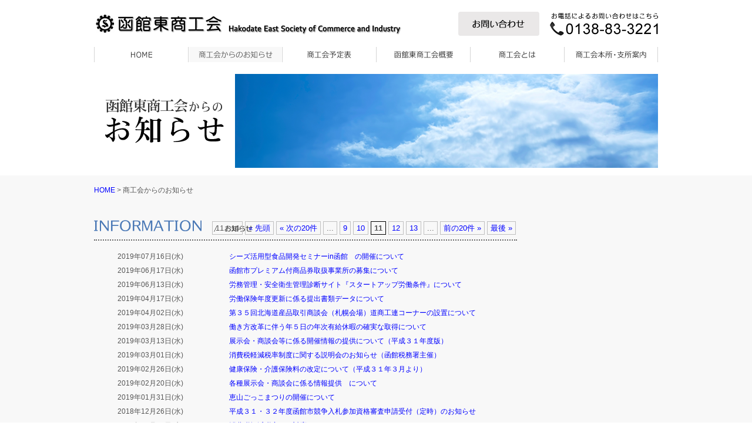

--- FILE ---
content_type: text/html; charset=UTF-8
request_url: http://hakodate-higashi.main.jp/informations/page/11/
body_size: 7225
content:

<!DOCTYPE HTML>
<html lang="ja">
<head>
<meta charset="UTF-8" />
<link rel="stylesheet" href="http://hakodate-higashi.main.jp/wp-content/themes/original/style.css" />
<meta name="viewport" content="initial-scale=1.0, user-scalable=no" />
<meta name='robots' content='max-image-preview:large' />
	<style>img:is([sizes="auto" i], [sizes^="auto," i]) { contain-intrinsic-size: 3000px 1500px }</style>
	<script type="text/javascript">
/* <![CDATA[ */
window._wpemojiSettings = {"baseUrl":"https:\/\/s.w.org\/images\/core\/emoji\/16.0.1\/72x72\/","ext":".png","svgUrl":"https:\/\/s.w.org\/images\/core\/emoji\/16.0.1\/svg\/","svgExt":".svg","source":{"concatemoji":"http:\/\/hakodate-higashi.main.jp\/wp-includes\/js\/wp-emoji-release.min.js?ver=6.8.3"}};
/*! This file is auto-generated */
!function(s,n){var o,i,e;function c(e){try{var t={supportTests:e,timestamp:(new Date).valueOf()};sessionStorage.setItem(o,JSON.stringify(t))}catch(e){}}function p(e,t,n){e.clearRect(0,0,e.canvas.width,e.canvas.height),e.fillText(t,0,0);var t=new Uint32Array(e.getImageData(0,0,e.canvas.width,e.canvas.height).data),a=(e.clearRect(0,0,e.canvas.width,e.canvas.height),e.fillText(n,0,0),new Uint32Array(e.getImageData(0,0,e.canvas.width,e.canvas.height).data));return t.every(function(e,t){return e===a[t]})}function u(e,t){e.clearRect(0,0,e.canvas.width,e.canvas.height),e.fillText(t,0,0);for(var n=e.getImageData(16,16,1,1),a=0;a<n.data.length;a++)if(0!==n.data[a])return!1;return!0}function f(e,t,n,a){switch(t){case"flag":return n(e,"\ud83c\udff3\ufe0f\u200d\u26a7\ufe0f","\ud83c\udff3\ufe0f\u200b\u26a7\ufe0f")?!1:!n(e,"\ud83c\udde8\ud83c\uddf6","\ud83c\udde8\u200b\ud83c\uddf6")&&!n(e,"\ud83c\udff4\udb40\udc67\udb40\udc62\udb40\udc65\udb40\udc6e\udb40\udc67\udb40\udc7f","\ud83c\udff4\u200b\udb40\udc67\u200b\udb40\udc62\u200b\udb40\udc65\u200b\udb40\udc6e\u200b\udb40\udc67\u200b\udb40\udc7f");case"emoji":return!a(e,"\ud83e\udedf")}return!1}function g(e,t,n,a){var r="undefined"!=typeof WorkerGlobalScope&&self instanceof WorkerGlobalScope?new OffscreenCanvas(300,150):s.createElement("canvas"),o=r.getContext("2d",{willReadFrequently:!0}),i=(o.textBaseline="top",o.font="600 32px Arial",{});return e.forEach(function(e){i[e]=t(o,e,n,a)}),i}function t(e){var t=s.createElement("script");t.src=e,t.defer=!0,s.head.appendChild(t)}"undefined"!=typeof Promise&&(o="wpEmojiSettingsSupports",i=["flag","emoji"],n.supports={everything:!0,everythingExceptFlag:!0},e=new Promise(function(e){s.addEventListener("DOMContentLoaded",e,{once:!0})}),new Promise(function(t){var n=function(){try{var e=JSON.parse(sessionStorage.getItem(o));if("object"==typeof e&&"number"==typeof e.timestamp&&(new Date).valueOf()<e.timestamp+604800&&"object"==typeof e.supportTests)return e.supportTests}catch(e){}return null}();if(!n){if("undefined"!=typeof Worker&&"undefined"!=typeof OffscreenCanvas&&"undefined"!=typeof URL&&URL.createObjectURL&&"undefined"!=typeof Blob)try{var e="postMessage("+g.toString()+"("+[JSON.stringify(i),f.toString(),p.toString(),u.toString()].join(",")+"));",a=new Blob([e],{type:"text/javascript"}),r=new Worker(URL.createObjectURL(a),{name:"wpTestEmojiSupports"});return void(r.onmessage=function(e){c(n=e.data),r.terminate(),t(n)})}catch(e){}c(n=g(i,f,p,u))}t(n)}).then(function(e){for(var t in e)n.supports[t]=e[t],n.supports.everything=n.supports.everything&&n.supports[t],"flag"!==t&&(n.supports.everythingExceptFlag=n.supports.everythingExceptFlag&&n.supports[t]);n.supports.everythingExceptFlag=n.supports.everythingExceptFlag&&!n.supports.flag,n.DOMReady=!1,n.readyCallback=function(){n.DOMReady=!0}}).then(function(){return e}).then(function(){var e;n.supports.everything||(n.readyCallback(),(e=n.source||{}).concatemoji?t(e.concatemoji):e.wpemoji&&e.twemoji&&(t(e.twemoji),t(e.wpemoji)))}))}((window,document),window._wpemojiSettings);
/* ]]> */
</script>
<style id='wp-emoji-styles-inline-css' type='text/css'>

	img.wp-smiley, img.emoji {
		display: inline !important;
		border: none !important;
		box-shadow: none !important;
		height: 1em !important;
		width: 1em !important;
		margin: 0 0.07em !important;
		vertical-align: -0.1em !important;
		background: none !important;
		padding: 0 !important;
	}
</style>
<link rel='stylesheet' id='wp-block-library-css' href='http://hakodate-higashi.main.jp/wp-includes/css/dist/block-library/style.min.css?ver=6.8.3' type='text/css' media='all' />
<style id='classic-theme-styles-inline-css' type='text/css'>
/*! This file is auto-generated */
.wp-block-button__link{color:#fff;background-color:#32373c;border-radius:9999px;box-shadow:none;text-decoration:none;padding:calc(.667em + 2px) calc(1.333em + 2px);font-size:1.125em}.wp-block-file__button{background:#32373c;color:#fff;text-decoration:none}
</style>
<style id='global-styles-inline-css' type='text/css'>
:root{--wp--preset--aspect-ratio--square: 1;--wp--preset--aspect-ratio--4-3: 4/3;--wp--preset--aspect-ratio--3-4: 3/4;--wp--preset--aspect-ratio--3-2: 3/2;--wp--preset--aspect-ratio--2-3: 2/3;--wp--preset--aspect-ratio--16-9: 16/9;--wp--preset--aspect-ratio--9-16: 9/16;--wp--preset--color--black: #000000;--wp--preset--color--cyan-bluish-gray: #abb8c3;--wp--preset--color--white: #ffffff;--wp--preset--color--pale-pink: #f78da7;--wp--preset--color--vivid-red: #cf2e2e;--wp--preset--color--luminous-vivid-orange: #ff6900;--wp--preset--color--luminous-vivid-amber: #fcb900;--wp--preset--color--light-green-cyan: #7bdcb5;--wp--preset--color--vivid-green-cyan: #00d084;--wp--preset--color--pale-cyan-blue: #8ed1fc;--wp--preset--color--vivid-cyan-blue: #0693e3;--wp--preset--color--vivid-purple: #9b51e0;--wp--preset--gradient--vivid-cyan-blue-to-vivid-purple: linear-gradient(135deg,rgba(6,147,227,1) 0%,rgb(155,81,224) 100%);--wp--preset--gradient--light-green-cyan-to-vivid-green-cyan: linear-gradient(135deg,rgb(122,220,180) 0%,rgb(0,208,130) 100%);--wp--preset--gradient--luminous-vivid-amber-to-luminous-vivid-orange: linear-gradient(135deg,rgba(252,185,0,1) 0%,rgba(255,105,0,1) 100%);--wp--preset--gradient--luminous-vivid-orange-to-vivid-red: linear-gradient(135deg,rgba(255,105,0,1) 0%,rgb(207,46,46) 100%);--wp--preset--gradient--very-light-gray-to-cyan-bluish-gray: linear-gradient(135deg,rgb(238,238,238) 0%,rgb(169,184,195) 100%);--wp--preset--gradient--cool-to-warm-spectrum: linear-gradient(135deg,rgb(74,234,220) 0%,rgb(151,120,209) 20%,rgb(207,42,186) 40%,rgb(238,44,130) 60%,rgb(251,105,98) 80%,rgb(254,248,76) 100%);--wp--preset--gradient--blush-light-purple: linear-gradient(135deg,rgb(255,206,236) 0%,rgb(152,150,240) 100%);--wp--preset--gradient--blush-bordeaux: linear-gradient(135deg,rgb(254,205,165) 0%,rgb(254,45,45) 50%,rgb(107,0,62) 100%);--wp--preset--gradient--luminous-dusk: linear-gradient(135deg,rgb(255,203,112) 0%,rgb(199,81,192) 50%,rgb(65,88,208) 100%);--wp--preset--gradient--pale-ocean: linear-gradient(135deg,rgb(255,245,203) 0%,rgb(182,227,212) 50%,rgb(51,167,181) 100%);--wp--preset--gradient--electric-grass: linear-gradient(135deg,rgb(202,248,128) 0%,rgb(113,206,126) 100%);--wp--preset--gradient--midnight: linear-gradient(135deg,rgb(2,3,129) 0%,rgb(40,116,252) 100%);--wp--preset--font-size--small: 13px;--wp--preset--font-size--medium: 20px;--wp--preset--font-size--large: 36px;--wp--preset--font-size--x-large: 42px;--wp--preset--spacing--20: 0.44rem;--wp--preset--spacing--30: 0.67rem;--wp--preset--spacing--40: 1rem;--wp--preset--spacing--50: 1.5rem;--wp--preset--spacing--60: 2.25rem;--wp--preset--spacing--70: 3.38rem;--wp--preset--spacing--80: 5.06rem;--wp--preset--shadow--natural: 6px 6px 9px rgba(0, 0, 0, 0.2);--wp--preset--shadow--deep: 12px 12px 50px rgba(0, 0, 0, 0.4);--wp--preset--shadow--sharp: 6px 6px 0px rgba(0, 0, 0, 0.2);--wp--preset--shadow--outlined: 6px 6px 0px -3px rgba(255, 255, 255, 1), 6px 6px rgba(0, 0, 0, 1);--wp--preset--shadow--crisp: 6px 6px 0px rgba(0, 0, 0, 1);}:where(.is-layout-flex){gap: 0.5em;}:where(.is-layout-grid){gap: 0.5em;}body .is-layout-flex{display: flex;}.is-layout-flex{flex-wrap: wrap;align-items: center;}.is-layout-flex > :is(*, div){margin: 0;}body .is-layout-grid{display: grid;}.is-layout-grid > :is(*, div){margin: 0;}:where(.wp-block-columns.is-layout-flex){gap: 2em;}:where(.wp-block-columns.is-layout-grid){gap: 2em;}:where(.wp-block-post-template.is-layout-flex){gap: 1.25em;}:where(.wp-block-post-template.is-layout-grid){gap: 1.25em;}.has-black-color{color: var(--wp--preset--color--black) !important;}.has-cyan-bluish-gray-color{color: var(--wp--preset--color--cyan-bluish-gray) !important;}.has-white-color{color: var(--wp--preset--color--white) !important;}.has-pale-pink-color{color: var(--wp--preset--color--pale-pink) !important;}.has-vivid-red-color{color: var(--wp--preset--color--vivid-red) !important;}.has-luminous-vivid-orange-color{color: var(--wp--preset--color--luminous-vivid-orange) !important;}.has-luminous-vivid-amber-color{color: var(--wp--preset--color--luminous-vivid-amber) !important;}.has-light-green-cyan-color{color: var(--wp--preset--color--light-green-cyan) !important;}.has-vivid-green-cyan-color{color: var(--wp--preset--color--vivid-green-cyan) !important;}.has-pale-cyan-blue-color{color: var(--wp--preset--color--pale-cyan-blue) !important;}.has-vivid-cyan-blue-color{color: var(--wp--preset--color--vivid-cyan-blue) !important;}.has-vivid-purple-color{color: var(--wp--preset--color--vivid-purple) !important;}.has-black-background-color{background-color: var(--wp--preset--color--black) !important;}.has-cyan-bluish-gray-background-color{background-color: var(--wp--preset--color--cyan-bluish-gray) !important;}.has-white-background-color{background-color: var(--wp--preset--color--white) !important;}.has-pale-pink-background-color{background-color: var(--wp--preset--color--pale-pink) !important;}.has-vivid-red-background-color{background-color: var(--wp--preset--color--vivid-red) !important;}.has-luminous-vivid-orange-background-color{background-color: var(--wp--preset--color--luminous-vivid-orange) !important;}.has-luminous-vivid-amber-background-color{background-color: var(--wp--preset--color--luminous-vivid-amber) !important;}.has-light-green-cyan-background-color{background-color: var(--wp--preset--color--light-green-cyan) !important;}.has-vivid-green-cyan-background-color{background-color: var(--wp--preset--color--vivid-green-cyan) !important;}.has-pale-cyan-blue-background-color{background-color: var(--wp--preset--color--pale-cyan-blue) !important;}.has-vivid-cyan-blue-background-color{background-color: var(--wp--preset--color--vivid-cyan-blue) !important;}.has-vivid-purple-background-color{background-color: var(--wp--preset--color--vivid-purple) !important;}.has-black-border-color{border-color: var(--wp--preset--color--black) !important;}.has-cyan-bluish-gray-border-color{border-color: var(--wp--preset--color--cyan-bluish-gray) !important;}.has-white-border-color{border-color: var(--wp--preset--color--white) !important;}.has-pale-pink-border-color{border-color: var(--wp--preset--color--pale-pink) !important;}.has-vivid-red-border-color{border-color: var(--wp--preset--color--vivid-red) !important;}.has-luminous-vivid-orange-border-color{border-color: var(--wp--preset--color--luminous-vivid-orange) !important;}.has-luminous-vivid-amber-border-color{border-color: var(--wp--preset--color--luminous-vivid-amber) !important;}.has-light-green-cyan-border-color{border-color: var(--wp--preset--color--light-green-cyan) !important;}.has-vivid-green-cyan-border-color{border-color: var(--wp--preset--color--vivid-green-cyan) !important;}.has-pale-cyan-blue-border-color{border-color: var(--wp--preset--color--pale-cyan-blue) !important;}.has-vivid-cyan-blue-border-color{border-color: var(--wp--preset--color--vivid-cyan-blue) !important;}.has-vivid-purple-border-color{border-color: var(--wp--preset--color--vivid-purple) !important;}.has-vivid-cyan-blue-to-vivid-purple-gradient-background{background: var(--wp--preset--gradient--vivid-cyan-blue-to-vivid-purple) !important;}.has-light-green-cyan-to-vivid-green-cyan-gradient-background{background: var(--wp--preset--gradient--light-green-cyan-to-vivid-green-cyan) !important;}.has-luminous-vivid-amber-to-luminous-vivid-orange-gradient-background{background: var(--wp--preset--gradient--luminous-vivid-amber-to-luminous-vivid-orange) !important;}.has-luminous-vivid-orange-to-vivid-red-gradient-background{background: var(--wp--preset--gradient--luminous-vivid-orange-to-vivid-red) !important;}.has-very-light-gray-to-cyan-bluish-gray-gradient-background{background: var(--wp--preset--gradient--very-light-gray-to-cyan-bluish-gray) !important;}.has-cool-to-warm-spectrum-gradient-background{background: var(--wp--preset--gradient--cool-to-warm-spectrum) !important;}.has-blush-light-purple-gradient-background{background: var(--wp--preset--gradient--blush-light-purple) !important;}.has-blush-bordeaux-gradient-background{background: var(--wp--preset--gradient--blush-bordeaux) !important;}.has-luminous-dusk-gradient-background{background: var(--wp--preset--gradient--luminous-dusk) !important;}.has-pale-ocean-gradient-background{background: var(--wp--preset--gradient--pale-ocean) !important;}.has-electric-grass-gradient-background{background: var(--wp--preset--gradient--electric-grass) !important;}.has-midnight-gradient-background{background: var(--wp--preset--gradient--midnight) !important;}.has-small-font-size{font-size: var(--wp--preset--font-size--small) !important;}.has-medium-font-size{font-size: var(--wp--preset--font-size--medium) !important;}.has-large-font-size{font-size: var(--wp--preset--font-size--large) !important;}.has-x-large-font-size{font-size: var(--wp--preset--font-size--x-large) !important;}
:where(.wp-block-post-template.is-layout-flex){gap: 1.25em;}:where(.wp-block-post-template.is-layout-grid){gap: 1.25em;}
:where(.wp-block-columns.is-layout-flex){gap: 2em;}:where(.wp-block-columns.is-layout-grid){gap: 2em;}
:root :where(.wp-block-pullquote){font-size: 1.5em;line-height: 1.6;}
</style>
<link rel='stylesheet' id='contact-form-7-css' href='http://hakodate-higashi.main.jp/wp-content/plugins/contact-form-7/includes/css/styles.css?ver=5.4.1' type='text/css' media='all' />
<link rel='stylesheet' id='jquery-smooth-scroll-css' href='http://hakodate-higashi.main.jp/wp-content/plugins/jquery-smooth-scroll/css/style.css?ver=6.8.3' type='text/css' media='all' />
<link rel="https://api.w.org/" href="http://hakodate-higashi.main.jp/wp-json/" /><link rel="alternate" title="JSON" type="application/json" href="http://hakodate-higashi.main.jp/wp-json/wp/v2/pages/19" /><link rel="canonical" href="http://hakodate-higashi.main.jp/informations/" />
<link rel='shortlink' href='http://hakodate-higashi.main.jp/?p=19' />
<link rel="alternate" title="oEmbed (JSON)" type="application/json+oembed" href="http://hakodate-higashi.main.jp/wp-json/oembed/1.0/embed?url=http%3A%2F%2Fhakodate-higashi.main.jp%2Finformations%2F" />
<link rel="alternate" title="oEmbed (XML)" type="text/xml+oembed" href="http://hakodate-higashi.main.jp/wp-json/oembed/1.0/embed?url=http%3A%2F%2Fhakodate-higashi.main.jp%2Finformations%2F&#038;format=xml" />
<!-- HeadSpace SEO 3.6.41 by John Godley - urbangiraffe.com -->
<meta name="description" content="函館東商工会からのお知らせの一覧表です。バックナンバーもすべてご覧いただけます。" />
<meta name="keywords" content="北海道,函館,商工会,戸井,恵山,椴法華,南茅部" />
<link rel="stylesheet" href="/wp-content/themes/original/contents.css" type="text/css" />
<script type="text/javascript" src="/wp-content/themes/original/scripts/jquery-1.9.1.min.js"></script>
<!-- HeadSpace -->
<script type="text/javascript" src="http://hakodate-higashi.main.jp/wp-content/themes/original/common/scripts/smoothScroll.js"></script>
	<title>商工会からのお知らせ | 函館東商工会</title>
</head>
<body id="top" class="paged wp-singular page-template-default page page-id-19 paged-11 page-paged-11 wp-theme-original page-informations">

<div id="header">
  <div id="header_inner">
    <h1><a href="http://hakodate-higashi.main.jp"><img src="http://hakodate-higashi.main.jp/wp-content/themes/original/common/img/ttl_company.png" width="523" height="34" alt="函館東商工会" /></a></h1>
    <p><a href="http://hakodate-higashi.main.jp/contact/"><img class="contact_mail" src="http://hakodate-higashi.main.jp/wp-content/themes/original/common/img/contact_mail.png" width="138" height="41" alt="メールによるお問い合わせはこちら" /></a></p>
    <img class="contact_tel" src="http://hakodate-higashi.main.jp/wp-content/themes/original/common/img/contact_tel.png" width="184" height="41" alt="電話によるお問い合わせはこちら" />
    
    <div id="gnav" class="clearfix">
      <ul id="menu-gnav" class="menu"><li id="menu-item-15" class="gnav_home menu-item menu-item-type-custom menu-item-object-custom menu-item-home menu-item-15"><a href="http://hakodate-higashi.main.jp/">ホーム</a></li>
<li id="menu-item-128" class="gnav_info menu-item menu-item-type-post_type menu-item-object-page current-menu-item page_item page-item-19 current_page_item menu-item-128"><a href="http://hakodate-higashi.main.jp/informations/" aria-current="page">商工会からのお知らせ</a></li>
<li id="menu-item-21" class="gnav_schedule menu-item menu-item-type-post_type menu-item-object-page menu-item-21"><a href="http://hakodate-higashi.main.jp/schedules/">商工会予定表</a></li>
<li id="menu-item-16" class="gnav_outline menu-item menu-item-type-post_type menu-item-object-page menu-item-16"><a href="http://hakodate-higashi.main.jp/outline/">函館東商工会概要</a></li>
<li id="menu-item-17" class="gnav_about menu-item menu-item-type-post_type menu-item-object-page menu-item-17"><a href="http://hakodate-higashi.main.jp/about/">商工会とは</a></li>
<li id="menu-item-18" class="gnav_guide last-child menu-item menu-item-type-post_type menu-item-object-page menu-item-18"><a href="http://hakodate-higashi.main.jp/guide/">商工会本所・支所案内</a></li>
</ul>    </div><!-- id=gnav -->
  </div><!-- id=header_inner -->
</div><!-- id=header -->

<div id="mainimg">
  <div id="mainimg_inner">
    <img width="960" height="160" src="http://hakodate-higashi.main.jp/wp-content/uploads/mainimg_information-960x160.png" class="attachment-post-thumbnail size-post-thumbnail wp-post-image" alt="商工会からのお知らせ" decoding="async" fetchpriority="high" srcset="http://hakodate-higashi.main.jp/wp-content/uploads/mainimg_information.png 960w, http://hakodate-higashi.main.jp/wp-content/uploads/mainimg_information-500x83.png 500w" sizes="(max-width: 960px) 100vw, 960px" />  </div><!-- id=mainimg_inner -->
</div><!-- id=mainimg -->

<div id="mainContainer">
  <div id="contents_wrapper" class="clearfix">

    <div id="bread_clamb">
      <p><a href="http://hakodate-higashi.main.jp">HOME</a>&nbsp;&gt;&nbsp;商工会からのお知らせ</p>
    </div><!-- id=bread_clamb -->

    
    <div id="contents" class="clearfix">
      <div class="post-title">
      <h2><img src="http://hakodate-higashi.main.jp/wp-content/themes/original/contents/img/informations/ttl_h2.png" width="270" height="20" alt="お知らせ" /></h2>
      <div class='wp-pagenavi' role='navigation'>
<span class='pages'>11 / 14</span><a class="first" aria-label="First Page" href="http://hakodate-higashi.main.jp/informations/">« 先頭</a><a class="previouspostslink" rel="prev" aria-label="前のページ" href="http://hakodate-higashi.main.jp/informations/page/10/">« 次の20件</a><span class='extend'>...</span><a class="page smaller" title="ページ 9" href="http://hakodate-higashi.main.jp/informations/page/9/">9</a><a class="page smaller" title="ページ 10" href="http://hakodate-higashi.main.jp/informations/page/10/">10</a><span aria-current='page' class='current'>11</span><a class="page larger" title="ページ 12" href="http://hakodate-higashi.main.jp/informations/page/12/">12</a><a class="page larger" title="ページ 13" href="http://hakodate-higashi.main.jp/informations/page/13/">13</a><span class='extend'>...</span><a class="nextpostslink" rel="next" aria-label="次のページ" href="http://hakodate-higashi.main.jp/informations/page/12/">前の20件 »</a><a class="last" aria-label="Last Page" href="http://hakodate-higashi.main.jp/informations/page/14/">最後 »</a>
</div>      </div>

      <dl>
                        <dt>2019年07月16日(水)</dt>
      <dd><a href="http://hakodate-higashi.main.jp/?post_type=informations&#038;p=910">シーズ活用型食品開発セミナーin函館　の開催について</a></dd>

                        <dt>2019年06月17日(水)</dt>
      <dd><a href="http://hakodate-higashi.main.jp/?post_type=informations&#038;p=908">函館市プレミアム付商品券取扱事業所の募集について</a></dd>

                        <dt>2019年06月13日(水)</dt>
      <dd><a href="http://hakodate-higashi.main.jp/?post_type=informations&#038;p=904">労務管理・安全衛生管理診断サイト『スタートアップ労働条件』について</a></dd>

                        <dt>2019年04月17日(水)</dt>
      <dd><a href="http://hakodate-higashi.main.jp/?post_type=informations&#038;p=901">労働保険年度更新に係る提出書類データについて</a></dd>

                        <dt>2019年04月02日(水)</dt>
      <dd><a href="http://hakodate-higashi.main.jp/?post_type=informations&#038;p=891">第３５回北海道産品取引商談会（札幌会場）道商工連コーナーの設置について</a></dd>

                        <dt>2019年03月28日(水)</dt>
      <dd><a href="http://hakodate-higashi.main.jp/?post_type=informations&#038;p=890">働き方改革に伴う年５日の年次有給休暇の確実な取得について</a></dd>

                        <dt>2019年03月13日(水)</dt>
      <dd><a href="http://hakodate-higashi.main.jp/?post_type=informations&#038;p=886">展示会・商談会等に係る開催情報の提供について（平成３１年度版）</a></dd>

                        <dt>2019年03月01日(水)</dt>
      <dd><a href="http://hakodate-higashi.main.jp/?post_type=informations&#038;p=883">消費税軽減税率制度に関する説明会のお知らせ（函館税務署主催）</a></dd>

                        <dt>2019年02月26日(水)</dt>
      <dd><a href="http://hakodate-higashi.main.jp/?post_type=informations&#038;p=881">健康保険・介護保険料の改定について（平成３１年３月より）</a></dd>

                        <dt>2019年02月20日(水)</dt>
      <dd><a href="http://hakodate-higashi.main.jp/?post_type=informations&#038;p=879">各種展示会・商談会に係る情報提供　について</a></dd>

                        <dt>2019年01月31日(水)</dt>
      <dd><a href="http://hakodate-higashi.main.jp/?post_type=informations&#038;p=877">恵山ごっこまつりの開催について</a></dd>

                        <dt>2018年12月26日(水)</dt>
      <dd><a href="http://hakodate-higashi.main.jp/?post_type=informations&#038;p=875">平成３１・３２年度函館市競争入札参加資格審査申請受付（定時）のお知らせ</a></dd>

                        <dt>2018年12月18日(水)</dt>
      <dd><a href="http://hakodate-higashi.main.jp/?post_type=informations&#038;p=873">消費税軽減税率への対応について</a></dd>

                        <dt>2018年12月18日(水)</dt>
      <dd><a href="http://hakodate-higashi.main.jp/?post_type=informations&#038;p=871">働き方改革関連法の施行について</a></dd>

                        <dt>2018年10月09日(水)</dt>
      <dd><a href="http://hakodate-higashi.main.jp/?post_type=informations&#038;p=869">厚生年金保険料率引き上げの終了について</a></dd>

                        <dt>2018年09月13日(水)</dt>
      <dd><a href="http://hakodate-higashi.main.jp/?post_type=informations&#038;p=865">商工会秋の感謝祭開催について</a></dd>

                        <dt>2018年09月10日(水)</dt>
      <dd><a href="http://hakodate-higashi.main.jp/?post_type=informations&#038;p=862">北海道胆振東部地震に伴う罹災証明書および罹災届出証明書について</a></dd>

                        <dt>2018年09月10日(水)</dt>
      <dd><a href="http://hakodate-higashi.main.jp/?post_type=informations&#038;p=860">平成３０年度最低時給額の改定について（平成３０年１０月１日より）</a></dd>

                        <dt>2018年08月10日(水)</dt>
      <dd><a href="http://hakodate-higashi.main.jp/?post_type=informations&#038;p=857">地域資源を活用した飲食店メニュー強化事業の参加事業者募集について</a></dd>

                        <dt>2018年07月05日(水)</dt>
      <dd><a href="http://hakodate-higashi.main.jp/?post_type=informations&#038;p=854">函館東商工会発達支援事業評価委員会議事録の掲載について</a></dd>

            

      </dl>
    </div><!-- id=contents -->

  </div><!-- id=contents_wrapper -->

    <div id="nav_area" class="clearfix">
      <div id="nav_area_inner" class="clearfix">
        <div class="menu-area_nav-container"><ul id="menu-area_nav" class="menu"><li id="menu-item-26" class="area_toi menu-item menu-item-type-post_type menu-item-object-page menu-item-26"><a href="http://hakodate-higashi.main.jp/toi/">戸井地区の紹介</a></li>
<li id="menu-item-25" class="area_esan menu-item menu-item-type-post_type menu-item-object-page menu-item-25"><a href="http://hakodate-higashi.main.jp/esan/">恵山地区の紹介</a></li>
<li id="menu-item-24" class="area_todohokke menu-item menu-item-type-post_type menu-item-object-page menu-item-24"><a href="http://hakodate-higashi.main.jp/todohokke/">椴法華地区の紹介</a></li>
<li id="menu-item-23" class="area_minamikayabe last-child menu-item menu-item-type-post_type menu-item-object-page menu-item-23"><a href="http://hakodate-higashi.main.jp/minamikayabe/">南茅部地区の紹介</a></li>
</ul></div>      </div><!-- id=nav_area_inner -->
    </div><!-- id=nav_area -->

<div id="pageTop" class="clearfix"><p><a href="#top"><img src="http://hakodate-higashi.main.jp/wp-content/themes/original/common/img/btn_pagetop" width="143" height="22" alt="ページのトップへ戻る"></a></p></div><!-- id=pageTop -->

</div><!-- id=mainContainer -->

<div id="footer">
  <div id="footer_inner" class="clearfix">
    <p class="fnav_sitemap"><a href="http://hakodate-higashi.main.jp/sitemap/"><img src="http://hakodate-higashi.main.jp/wp-content/themes/original/common/img/btn_sitemap.png" width="100" height="22" alt="サイトマップ"></a></p>
    <ul id="menu-gnav-1" class="menu"><li class="gnav_home menu-item menu-item-type-custom menu-item-object-custom menu-item-home menu-item-15"><a href="http://hakodate-higashi.main.jp/">ホーム</a></li>
<li class="gnav_info menu-item menu-item-type-post_type menu-item-object-page current-menu-item page_item page-item-19 current_page_item menu-item-128"><a href="http://hakodate-higashi.main.jp/informations/" aria-current="page">商工会からのお知らせ</a></li>
<li class="gnav_schedule menu-item menu-item-type-post_type menu-item-object-page menu-item-21"><a href="http://hakodate-higashi.main.jp/schedules/">商工会予定表</a></li>
<li class="gnav_outline menu-item menu-item-type-post_type menu-item-object-page menu-item-16"><a href="http://hakodate-higashi.main.jp/outline/">函館東商工会概要</a></li>
<li class="gnav_about menu-item menu-item-type-post_type menu-item-object-page menu-item-17"><a href="http://hakodate-higashi.main.jp/about/">商工会とは</a></li>
<li class="gnav_guide last-child menu-item menu-item-type-post_type menu-item-object-page menu-item-18"><a href="http://hakodate-higashi.main.jp/guide/">商工会本所・支所案内</a></li>
</ul>    <p class="copyright">Copyright (C) 2013 Hakodate East Society of Commuerce and Industry. All rights reserved.</p>
  </div><!-- id=footer_inner -->
</div><!-- id=footer -->

<script>
  (function(i,s,o,g,r,a,m){i['GoogleAnalyticsObject']=r;i[r]=i[r]||function(){
  (i[r].q=i[r].q||[]).push(arguments)},i[r].l=1*new Date();a=s.createElement(o),
  m=s.getElementsByTagName(o)[0];a.async=1;a.src=g;m.parentNode.insertBefore(a,m)
  })(window,document,'script','//www.google-analytics.com/analytics.js','ga');

  ga('create', 'UA-53429932-1', 'auto');
  ga('require', 'linkid', 'linkid.js');
  ga('send', 'pageview');
</script>

</body>
</html>

--- FILE ---
content_type: text/css
request_url: http://hakodate-higashi.main.jp/wp-content/themes/original/style.css
body_size: 1724
content:
/*
Theme Name: ORIGINAL
Description: オリジナルテーマ
Author: 管理人
*/

/* ========================================
リセット
======================================== */

html{
	font-size: 12px;
}

body,div,dl,dt,dd,ul,ol,li,h1,h2,h3,h4,h5,h6,pre,form,fieldset,input,textarea,p,blockquote,th,td { 
	margin: 0;
	padding: 0;
	list-style: none;
	font-weight: normal;
}
body{
	font-family: "メイリオ","Meiryo","ヒラギノ角ゴ Pro W3","Hiragino Kaku Gothic Pro", "Osaka","ＭＳ Ｐゴシック", "MS P Gothic", Verdana,Arial, Helvetica, sans-serif;
	font-size: 100%;
	font-weight: normal;
	line-height: 1.2em;
	color: #565656;
	background: #fff;
}

h1,h2,h3,h4,h5,strong{
	font-size: 100%;
	font-weight: bold;
}

a {color: #0000FF; text-decoration: none;}
a:link {}
a:visited	{}
a:hover {color: #ff0000 !important; text-decoration: underline;}
a:active {}

p{
	line-height: 1.8em;
}

img{
	display: inline;
	border: 0;
	vertical-align: baseline;
}

li{
	list-style-position: outside;
}

cite{
	font-style: normal;
}

ul,ol{
	display: block;
}

/* ========== clearfix =========== */
.clearfix:after {
 content:".";
 display:block;
 clear:both;
 height:0;
 visibility:hidden;
}
.clearfix {
	display: inline-table;
	min-height: 1%;
	overflow: hidden;
}
/* Hides from IE-mac \*/
* html .clearfix { 
	height: 1%; 
}
.clearfix { 
	display: block; 
}
/* End hide from IE-mac */


/* ========================================
common
======================================== */

a:hover img,
input[type="image"]:hover  {
	opacity: 0.8;
	filter: alpha(opacity=80);
}
img.blank {
	margin-left: 3px;
}

/* ========== header ========== */
#header_inner {
	width: 960px;
	height: 86px;
	margin: 20px auto;
	position: relative;
}
h1 {
	position: absolute;
	top: 5px;
}
#header h1 a:hover img {
	opacity: 1;
	filter: alpha(opacity=100);
}
.contact_mail {
	position: absolute;
	left: 620px;
}
.contact_tel {
	position: absolute;
	right: 0;
}
#gnav {
	height: 26px;
	position: absolute;
	top: 60px;
}
#gnav ul li {
	float: left;
	border-left: #D4D4D4 1px solid;
}
#gnav ul li.last-child {
	width: 158px;
	border-right: #D4D4D4 1px solid;
}
#gnav ul li a {
	width: 159px;
	height: 26px;
	text-indent: -9999px;
	display: block;
}
#gnav ul li.gnav_home a {
	background: url(common/img/gnav_home.png) no-repeat;
}
#gnav ul li.gnav_info a {
	background: url(common/img/gnav_info.png) no-repeat;
}
#gnav ul li.gnav_schedule a {
	background: url(common/img/gnav_schedule.png) no-repeat;
}
#gnav ul li.gnav_outline a {
	background: url(common/img/gnav_outline.png) no-repeat;
}
#gnav ul li.gnav_about a {
	background: url(common/img/gnav_about.png) no-repeat;
}
#gnav ul li.gnav_guide a {
	width: 158px;
	background: url(common/img/gnav_guide.png) no-repeat;
}
#gnav ul li.current-menu-item a,
.single-informations #gnav ul li.gnav_info a,
.single-schedules #gnav ul li.gnav_schedule a,
#gnav ul li.gnav_home a:hover,
#gnav ul li.gnav_info a:hover,
#gnav ul li.gnav_schedule a:hover,
#gnav ul li.gnav_outline a:hover,
#gnav ul li.gnav_about a:hover,
#gnav ul li.gnav_guide a:hover {
	background-position: 0 -26px;
}

/* ========== mainimg ========== */
#mainimg {
	margin-bottom: 10px;
}
#mainimg_inner {
	width: 960px;
	margin: 0 auto;
}

/* ========== mainContainer ========== */
#mainContainer {
	background: #F8F8F8;
	padding-bottom: 20px;
}
#nav_area {
	height: 145px;
	padding-bottom: 20px;
	background: url(common/img/bg_area.png) repeat-x;
}
#nav_area_inner {
	width: 960px;
	padding: 19px 0;
	margin: 0 auto;
}
#nav_area_inner ul li {
	margin-right: 8px;
	float: left;
}
#nav_area_inner ul li.last-child {
	margin-right: 0;
}
#nav_area_inner ul li a {
	width: 234px;
	height: 105px;
	text-indent: -9999px;
	display: block;
}
#nav_area_inner ul li.area_toi {
	background: url(common/img/btn_area_toi_on.png) no-repeat;
}
#nav_area_inner ul li.area_esan {
	background: url(common/img/btn_area_esan_on.png) no-repeat;
}
#nav_area_inner ul li.area_todohokke {
	background: url(common/img/btn_area_todohokke_on.png) no-repeat;
}
#nav_area_inner ul li.area_minamikayabe {
	background: url(common/img/btn_area_minamikayabe_on.png) no-repeat;
}
#nav_area_inner ul li.area_toi a {
	background: url(common/img/btn_area_toi.png) no-repeat;
}
#nav_area_inner ul li.area_esan a {
	background: url(common/img/btn_area_esan.png) no-repeat;
}
#nav_area_inner ul li.area_todohokke a {
	background: url(common/img/btn_area_todohokke.png) no-repeat;
}
#nav_area_inner ul li.area_minamikayabe a {
	background: url(common/img/btn_area_minamikayabe.png) no-repeat;
}
#nav_area_inner ul li.area_toi a:hover,
#nav_area_inner ul li.area_esan a:hover,
#nav_area_inner ul li.area_todohokke a:hover,
#nav_area_inner ul li.area_minamikayabe a:hover {
	background: none;
}

#contents_wrapper {
	width: 960px;
	margin: 0 auto;
}
#bread_clamb {
	margin: 15px 0;
}

#pageTop {
	width: 960px;
	height: 22px;
	margin: 0 auto;
}
#pageTop p {
	float: right;
}


/* ========== footer ========== */
#footer {
	border-top: #000000 2px solid;
	background: #F8F8F8;
	clear: both;
}
#footer_inner {
	width: 960px;
	height: 75px;
	margin: 0 auto;
	position: relative;
}
#footer_inner .fnav_sitemap {
	position: absolute;
	top: 15px;
}
#footer_inner ul {
	position: absolute;
	top: 20px;
	right: 0;
}
#footer_inner ul li {
	background: url(img/mkr_02.png) no-repeat left center;
	padding-left: 10px;
	margin-right: 20px;
	float: left;
}
#footer_inner ul li:last-child {
	margin-right: 0;
}
#footer_inner ul li a {
	color: #565656;
}
#footer_inner .copyright {
	position: absolute;
	top: 54px;
	right: 0;
	font-size: 80%;
}

--- FILE ---
content_type: text/css
request_url: http://hakodate-higashi.main.jp/wp-content/themes/original/contents.css
body_size: 1630
content:
@charset "utf-8";
/* CSS Document */

/* ========================================
　　　　　　下層ページ用CSSファイル
======================================== */

/* ========== contents_wrapper ========== */
#contents_wrapper {
	width: 960px;
	margin-bottom: 20px;
}
#contents {
	font-size: 110%;
	margin-top: 20px;
	position: relative;
}
#contents h2 {
	width: 960px;
	margin-bottom: 20px;
}


/* ========== page-informations ========== */
/* ========== page-schedules ========== */
.page-informations .post-title,
.page-schedules .post-title {
	width: 720px;
	padding-bottom: 10px;
	margin: 20px 0;
	border-bottom: #666666 2px dotted;
	position: relative;
}
.page-informations #contents .post-title h2,
.page-schedules #contents .post-title h2 {
	width: 350px;
	margin: 0;
}
.wp-pagenavi {
	line-height: 28px;
	position: absolute;
	top: 0;
	right: 0;
}
.page-informations #contents dl,
.page-schedules #contents dl {
	font-size: 12px;
}
.page-informations #contents dl dt,
.page-schedules #contents dl dt {
	width: 130px;
	margin: 0 0 10px 40px;
	clear: left;
	float: left;
}
.page-informations #contents dl dd,
.page-schedules #contents dl dd {
	width: 490px;
	margin: 0 0 10px 60px;
	float: left;
}

/* ========== single ========== */
.single .post-title {
	width: 720px;
	padding-bottom: 10px;
	margin: 20px 0;
	border-bottom: #666666 2px dotted;
	position: relative;
}
.single #contents .post-title h2 {
	width: 350px;
	margin: 0;
}
.single .wp-pagenavi {
}
.single .wp-pagenavi p {
	line-height: 28px;
	float: right;
	margin-left: 2px;
}
.single .article {
	width: 720px;
	position: relative;
}
.single #contents h3 {
	font-size: 130%;
	line-height: 1.2em;
	width: 575px;
	padding-left: 10px;
	border-left: #4B79B6 5px solid;
}
.single .article-ttl {
	padding-bottom: 2px;
	margin-bottom: 20px;
	border-bottom: #4B79B6 1px dotted;
}	
.single .date {
	font-size: 12px;
	text-align: right;
	/*text-indent: 15px;*/
	width: 720px;
	position: absolute;
	top: 0;
	right: 0;
}
.single .text {
	width: 680px;
	margin-left: 1em;
	margin-top: 10px;
}

/* ========== wp-pagenavi ========== */
.wp-pagenavi {
	clear: both;
}

.wp-pagenavi a,
.wp-pagenavi span {
	text-decoration: none;
	border: 1px solid #BFBFBF;
	padding: 3px 5px;
	margin: 0 2px;
}

.wp-pagenavi a:hover,
.wp-pagenavi span.current {
	border-color: #000;
}

.wp-pagenavi span.current {
	font-weight: bold;
}


/* ========== page-outline ========== */
.page-outline #contents_wrapper {
	background: url(contents/img/outline/bg_contents.png) no-repeat;
}
.page-outline #contents h2 {
	height: 45px;
}
.page-outline #contents h3 {
	height: 21px;
	margin: 10px 0;
}
.page-outline .article01 {
	width: 575px;
	float: left;
	margin: 0 35px 30px 0;
}
.page-outline .article02 {
	width: 575px;
	float: left;
	margin-bottom: 30px;
}
.page-outline .article03 {
	width: 575px;
	float: left;
	margin-bottom: 60px;
}
.page-outline .article04 {
	width: 475px;
	float: left;
	margin-right: 10px;
}
.page-outline .article05 {
	width: 475px;
	float: left;
}
.page-outline .img_01 {
	position: absolute;
	top: 85px;
	right: 0;
}
.page-outline .img_02 {
	position: absolute;
	top: 255px;
	right: 0;
}
.page-outline #contents table {
	width: 475px;
	border-collapse: collapse;
}
.page-outline #contents table th,
.page-outline #contents table td {
	padding: 8px;
	border: #999999 1px solid;
	text-align: left;
}
.page-outline #contents table th {
	width: 100px;
}
.page-outline #contents table th.indent {
	text-indent: 2em;
}
.page-outline #contents table th.valign-top {
	vertical-align: top;
}
.page-outline #contents table td.no-border_t {
	border-top: none;
}
.page-outline #contents table td.no-border_b{
	border-bottom: none;
}


/* ========== page-about ========== */
.page-about #contents h2 {
	height: 77px;
}
.page-about .article01 {
	width: 750px;
	margin-bottom: 50px;
	float: left;
}
.page-about .article02,
.page-about .article03,
.page-about .article04 {
	width: 308px;
	margin-right: 18px;
	float: left;
}
.page-about .article04 {
	margin-right: 0;
}


/* ========== page-guide ========== */
.page-guide .section {
	width: 470px;
	margin: 0 20px 20px 0;
	float: left;
}
.page-guide .no-margin {
	margin-right: 0;
}
.page-guide #contents h2 {
	margin: 10px 0 5px 0;
}
.page-guide #contents p span {
	margin-right: 2em;
}


/* ========== page-contact ========== */
.page-contact #contents h2 {
	margin-bottom: 5px;
}
.page-contact #form_header {
	width: 960px;
	height: 40px;
	margin-top: 10px;
}
.page-contact #form_main {
	width: 960px;
	background: url(contents/img/contact/bg_contact_form_main.png) repeat-y;
}
.page-contact #form_main form {
	width: 820px;
	margin-left: 40px;
}
.page-contact #form_main table {
	border-collapse: collapse;
}
.page-contact #form_main th,
.page-contact #form_main td {
	border: #CCCCCC 1px solid;
	padding: 8px 10px;
}
.page-contact #form_main th {
	width: 198px;
	background-color: #F5F5F5;
	text-align: left;
}
.page-contact #form_main td {
	width: 618px;
}
.page-contact #form_main td label {
	margin: 0 20px 0 5px;
}
.page-contact #form_main th img {
	vertical-align: middle;
	margin-top: -2px;
	margin-left: 8px;
}
.page-contact #form_main th.valign-top {
	vertical-align: top;
}
.page-contact #form_main .txtbox {
	width: 60% !important;
}
.page-contact #form_main .txtArea textarea {
	width: 437px !important;
	height: 180px !important;
}
.page-contact #form_main th#message {
	width: 818px;
	height: 70px;
	background: none;
	text-align: center;
	padding: 0;
	border-bottom: none;
	vertical-align: middle;
}
.page-contact #form_main #message span {
	line-height: 1.5em;
}
.page-contact #form_main td#submitArea {
	width: 818px;
	height: 70px;
	background: #4B79B6;
	padding: 0;
	border-top: none;
	text-align: center;
}
.page-contact #form_main .btnSubmit {
	width: 252px;
	height: 42px;
	vertical-align: middle;
}
.page-contact label,
.page-contact input[type="radio"] {
	cursor: pointer;
}


/* ========== page-link ========== */
.page-link #contents ul li {
	width: 720px;
	background: #FFF;
	padding: 12px 20px;
	margin: 0 0 10px 0;
	/*border-bottom: #ACB5BC 1px dotted;*/
}
.page-link #contents ul li a {
	font-size: 140%;
	padding: 0 15px 0 25px;
	background: url(img/mkr_01.png) no-repeat left center;
}


/* ========== page-sitemap ========== */
.page-sitemap #contents p img {
	line-height: 40px;
}
.page-sitemap #contents #list {
	width: 650px;
	padding: 20px 0 10px 0;
	border: #CCC 1px dotted;
	background-color: #FFF;
}
.page-sitemap #contents ul {
	width: 280px;
	padding: 0 20px;
	float: left;
}
.page-sitemap #contents ul li {
	font-size: 110%;
	line-height: 30px;
	padding: 0 0 0 20px;
	margin: 0 0 10px 0;
}
.page-sitemap #contents ul.section01 li {
	background: url(contents/img/sitemap/sitemap_mkr_01.png) no-repeat left center;
}
.page-sitemap #contents ul.section02 li {
	background: url(contents/img/sitemap/sitemap_mkr_02.png) no-repeat left center;
}
.page-sitemap #contents a {
	color: #565656;
}